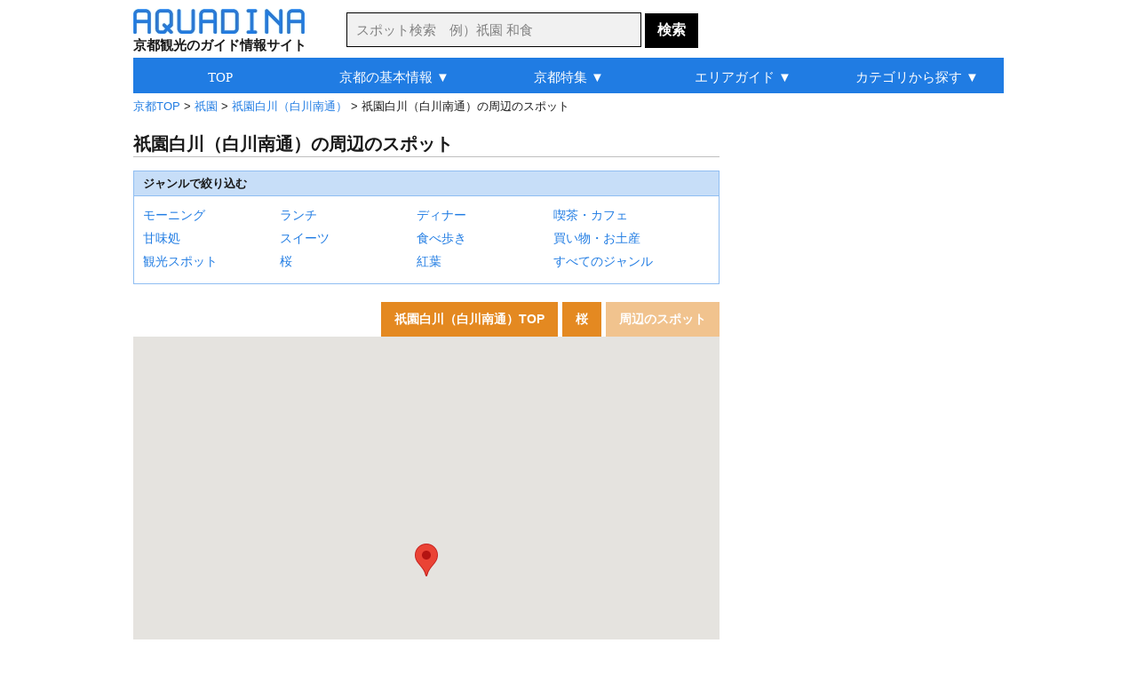

--- FILE ---
content_type: text/html
request_url: http://aquadina.com/kyoto/spot/912/peripheral_map/
body_size: 7797
content:
<!DOCTYPE html>
<html lang="ja">
<head>
<meta charset="utf-8">
<title>祇園白川（白川南通）周辺のスポット [アクアディーナ京都版]</title>
<meta name="description" content="祇園白川（白川南通）の周辺にある観光スポットやランチ、カフェ、お土産などを地図で表示しています。また、それぞれのスポットの詳細情報も紹介しています。">
<meta name="keywords" content="祇園白川（白川南通）,周辺,ランチ,観光スポット,カフェ,お土産">
<link rel="stylesheet" type="text/css" href="../../../../common/css/base.css">
<link rel="stylesheet" type="text/css" href="../../../../common/css/spot/peripheral_map.css">
<link rel="icon" href="http://aquadina.com/image/favicon.ico"><link rel="canonical" href="http://aquadina.com/kyoto/spot/912/peripheral_map/"><link rel="next" href="http://aquadina.com/kyoto/spot/912/peripheral_map/?pageID=2">
	<link rel="alternate" media="only screen and (max-width: 640px)" href="http://aquadina.com/m/kyoto/spot/peripheral_map.php?id=912">
<meta name="robots" content="noarchive">
</head>
<body>
<div id="wrapper"><header>
<div id="headerInner">
<div id="logo">
<a href="http://aquadina.com/kyoto/"><img src="http://aquadina.com/image/logo.jpg" alt="アクアディーナ" width="193" height="28"></a><p id="copy">京都観光のガイド情報サイト</p>
</div>
<form id="searchForm" action="http://aquadina.com/kyoto/search/" method="get">
<p id="search">
<input id="txtCountry" type="text" name="search" class="searchBox" placeholder="スポット検索　例）祇園 和食" value="">
<input type="submit" class="searchBotton"  value="検索">
</p>
</form>
</div>
</header>
<div id="contentInfo">
<p id="breadcrumbs"><a href="http://aquadina.com/kyoto/">京都TOP</a> &gt; <a href="http://aquadina.com/kyoto/category/15000/">祇園</a> &gt; <a href="../">祇園白川（白川南通）</a> &gt; 祇園白川（白川南通）の周辺のスポット</p></div><div id="mainLeft">
<div class="contentUp">
<h1>祇園白川（白川南通）の周辺のスポット</h1>
<div id="next">
<p id="nextTitle">ジャンルで絞り込む</p>
<ul id="nextUl" class="clearfix">
<li class="nextLi"><a href="?word=モーニング">モーニング</a></li>
<li class="nextLi"><a href="?word=ランチ">ランチ</a></li>
<li class="nextLi"><a href="?word=ディナー">ディナー</a></li>
<li class="nextLi"><a href="?word=喫茶・カフェ">喫茶・カフェ</a></li>
<li class="nextLi"><a href="?word=甘味処">甘味処</a></li>
<li class="nextLi"><a href="?word=スイーツ">スイーツ</a></li>
<li class="nextLi"><a href="?word=食べ歩き">食べ歩き</a></li>
<li class="nextLi"><a href="?word=買い物・お土産">買い物・お土産</a></li>
<li class="nextLi"><a href="?word=観光スポット">観光スポット</a></li>
<li class="nextLi"><a href="?word=桜">桜</a></li>
<li class="nextLi"><a href="?word=紅葉">紅葉</a></li>
<li class="nextLi"><a href="../peripheral_map/">すべてのジャンル</a></li>
</ul>
</div><div id="contentLink">
<ul id="contentLinkUl">
<li class="contentInfo"><a class="contentInfo" href="../">祇園白川（白川南通）TOP</a></li>
	<li class="contentInfo"><a class="contentInfo" href="../detail/cherryblossoms">桜</a></li>
	
<li class="contentInfo2">周辺のスポット</li></ul>
</div>
<div id="peripheral_gmap" style="width:660px; height:540px"></div>
<div id="spotList" class="clear">
	<div class="spotList">
	<div class="spotListL">
	<p class="number">1</p>
	<a href="../../913/"><img src="../../913/image/thumbnail.jpg" alt="祇園新橋（新橋通）" width="156" height="156"></a></div>
	<div class="spotListR">
	<h2 class="spotTitle"><a href="../../913/">祇園新橋（新橋通）</a></h2><p class="spotCate">（祇園 / 散策路）</p>
	<p class="spotDetail">祇園花街の発祥の地であり、今も花街情緒を色濃く残す通り。通りの両側には、江戸末期から明治初期に建てられた美しい京町家が軒を連ね、京都らしい景観を楽しめる。</p>
	</div>
	</div>
	<div class="spotList">
	<div class="spotListL">
	<p class="number">2</p>
	<a href="../../908/"><img src="../../908/image/thumbnail.jpg" alt="辰巳大明神" width="156" height="156"></a></div>
	<div class="spotListR">
	<h2 class="spotTitle"><a href="../../908/">辰巳大明神</a></h2><p class="spotCate">（祇園 / お寺・神社）</p>
	<p class="spotDetail">祇園・白川の巽橋のたもとに佇む小さな神社。京情緒あふれる白川南通と新橋通が交わる場所にあるため、祇園町のシンボルでもあり、芸舞妓さんが芸能上達を願ってお参りに訪れる。</p>
	</div>
	</div>
	<div class="spotList">
	<div class="spotListL">
	<p class="number">3</p>
	<a href="../../909/"><img src="../../909/image/thumbnail.jpg" alt="巽橋" width="156" height="156"></a></div>
	<div class="spotListR">
	<h2 class="spotTitle"><a href="../../909/">巽橋</a></h2><p class="spotCate">（祇園 / 橋）</p>
	<p class="spotDetail">祇園・白川に架かる小さな橋。花街情緒を色濃く残す祇園新橋界隈でも「最も絵になる場所」として人気があり、記念撮影はもちろん、映画やドラマで使われることも多い。</p>
	</div>
	</div>
	<div class="spotList">
	<div class="spotListL">
	<p class="number">4</p>
	<a href="../../975/"><img src="../../975/image/thumbnail.jpg" alt="ぎをん 小森" width="156" height="156"></a></div>
	<div class="spotListR">
	<h2 class="spotTitle"><a href="../../975/">ぎをん 小森</a></h2><p class="spotCate">（祇園 / 甘味処）</p><p class="spotCharge">(昼)￥1,000～￥1,999　(夜)￥1,000～￥1,999</p>
	<p class="spotDetail">白川沿いに佇む京情緒あふれる甘味処。茶屋を改装した店内では、桜や紅葉など四季折々の白川の風景や坪庭を眺めながら、最高級の和素材を使った甘味を堪能できる。</p>
	</div>
	</div>
	<div class="spotList">
	<div class="spotListL">
	<p class="number">5</p>
	<a href="../../995/"><img src="../../995/image/thumbnail.jpg" alt="いづう" width="156" height="156"></a></div>
	<div class="spotListR">
	<h2 class="spotTitle"><a href="../../995/">いづう</a></h2><p class="spotCate">（祇園 / 寿司）</p><p class="spotCharge">(昼)￥2,000～￥2,999　(夜)￥2,000～￥2,999</p>
	<p class="spotDetail">1781年創業の京寿司の老舗。鯖寿司といえばまず名があがる有名店で、日本近海の脂ののった真鯖や滋賀県産の江洲米など、厳選された素材と伝統の製法で丁寧につくりあげる。</p>
	</div>
	</div>
	<div class="spotList">
	<div class="spotListL">
	<p class="number">6</p>
	<a href="../../963/"><img src="../../963/image/thumbnail.jpg" alt="おかる" width="156" height="156"></a></div>
	<div class="spotListR">
	<h2 class="spotTitle"><a href="../../963/">おかる</a></h2><p class="spotCate">（祇園 / 蕎麦・うどん、ラーメン）</p><p class="spotCharge">(昼)～￥999　(夜)～￥999</p>
	<p class="spotDetail">魚介の旨味を活かしたカレーうどんが名物の食事処。じっくり煮出した風味豊かな和風出汁が味の決め手。定番メニューは、まろやかな味わいのチーズ肉カレーうどん。</p>
	</div>
	</div>
	<div class="spotList">
	<div class="spotListL">
	<p class="number">7</p>
	<a href="../../996/"><img src="../../996/image/thumbnail.jpg" alt="京の焼肉処 弘 祇園山名庵" width="156" height="156"></a></div>
	<div class="spotListR">
	<h2 class="spotTitle"><a href="../../996/">京の焼肉処 弘 祇園山名庵</a></h2><p class="spotCate">（祇園 / 焼肉・ホルモン）</p><p class="spotCharge">(夜)￥8,000～￥9,999</p>
	<p class="spotDetail">老舗精肉店・ミートショップヒロが運営する京の焼肉処 弘の祇園山名庵店。京情緒あふれる店内には、2人から利用できる13種類の個室があり、落ち着いた雰囲気の中で食事を楽しめる。</p>
	</div>
	</div>
</div><!--■ spotList ■-->
<div class="ad_bottom"><script async src="//pagead2.googlesyndication.com/pagead/js/adsbygoogle.js"></script>
<!-- 京都_スポット周辺_中段_336_280 -->
<ins class="adsbygoogle"
     style="display:inline-block;width:336px;height:280px"
     data-ad-client="ca-pub-0299397314549912"
     data-ad-slot="8279453863"></ins>
<script>
(adsbygoogle = window.adsbygoogle || []).push({});
</script></div>
<p class="pagingCenter"><b>1</b>&nbsp;&nbsp;<a href="/kyoto/spot/912/peripheral_map/index.php?pageID=2" title="page 2">2</a>&nbsp;&nbsp;<a href="/kyoto/spot/912/peripheral_map/index.php?pageID=3" title="page 3">3</a>&nbsp;&nbsp;<a href="/kyoto/spot/912/peripheral_map/index.php?pageID=4" title="page 4">4</a>&nbsp;&nbsp;<a href="/kyoto/spot/912/peripheral_map/index.php?pageID=5" title="page 5">5</a>&nbsp;&nbsp;<a href="/kyoto/spot/912/peripheral_map/index.php?pageID=2" title="next page">&raquo;</a>&nbsp;&nbsp;</p>
</div><!--■ contentUp ■-->
	<div class="contentNormal" id="data">
	<h2>祇園白川（白川南通）の基本情報</h2>
	<table class="dataTable"><tr><th>アクセス</th><td>京阪電気鉄道京阪本線「祇園四条駅」から徒歩3分。または、阪急電鉄京都本線「河原町駅」から徒歩5分。</td></tr>
<tr><th>住所</th><td>〒605-0087 京都府京都市東山区元吉町</td></tr><tr><th>電話番号</th><td></td></tr><tr><th><a class="ruby" title="原則として定休日は、年末年始・ゴールデンウィーク・お盆・臨時休業などは省略しています">定休日▼</a>
	</th><td>無休</td></tr><tr><th>時間</th><td>自由</td></tr><tr><th>料金</th><td>無料</td></tr><tr><th>所要時間（目安）</th><td>15分程度</td></tr><tr><th>クレジットカード</th><td></td></tr>
<tr><th>駐車場</th><td>なし</td></tr>
<tr><th>ホームページ</th><td></td></tr>
<tr><th>備考</th><td></td></tr>
</table>
</div><!--■ contentNorml ■-->

</div><!--■ mainLeft ■-->
<div id="sub">
<div id="subContentUp"><script async src="//pagead2.googlesyndication.com/pagead/js/adsbygoogle.js"></script>
<!-- 京都_スポット周辺_右上_300_600 -->
<ins class="adsbygoogle"
     style="display:inline-block;width:300px;height:600px"
     data-ad-client="ca-pub-0299397314549912"
     data-ad-slot="6222467861"></ins>
<script>
(adsbygoogle = window.adsbygoogle || []).push({});
</script></div>
	<div class="subContent">
	<p class="subTitle2">アクアディーナ公式アプリ</p>
	<div class="mapAppBackground">
	<div class="mapAppBoxLeft"><img src="http://aquadina.com/image/kyotomap.png" alt="京都観光地図アプリ" width="60" height="60"></div>
	<div class="mapAppBoxRight">
	<div class="mapAppBoxRightIn">
	<p class="mapAppName">京都観光地図</p>
	<p class="mapAppText">現在地周辺の観光スポットやグルメ、お土産を検索できる地図アプリ</p>
	</div>
	</div>
	<p class="mapAppLink">無料ダウンロード&nbsp;&nbsp;<a href="https://itunes.apple.com/jp/app/id1070877822">iPhone</a>&nbsp;/&nbsp;<a href="https://play.google.com/store/apps/details?id=com.viviaun.kyotomap">Android</a></p>
	</div>
	</div>
	<div class="subContent">
	<p class="subTitle2">祇園のスポットランキング</p>
		<div class="subContentList">
		<div class="subContentListL">
		<a href="../../../spot/983/"><img class="subContentImage" src="../../../spot/983/image/thumbnail.jpg" alt="和バル OKU" width="60" height="60"></a></div>
		<div class="subContentListR">
		<p class="subContentTextUp">1位：<a href="../../../spot/983/">和バル OKU</a></p>
		<p class="subContentTextBottom2">和食、ダイニングバー、甘味処、喫茶・カフェ</p></div>
		</div>
		<div class="subContentList">
		<div class="subContentListL">
		<a href="../../../spot/904/"><img class="subContentImage" src="../../../spot/904/image/thumbnail.jpg" alt="知恩院" width="60" height="60"></a></div>
		<div class="subContentListR">
		<p class="subContentTextUp">2位：<a href="../../../spot/904/">知恩院</a></p>
		<p class="subContentTextBottom2">お寺・神社、庭園、体験</p></div>
		</div>
		<div class="subContentList">
		<div class="subContentListL">
		<a href="../../../spot/905/"><img class="subContentImage" src="../../../spot/905/image/thumbnail.jpg" alt="青蓮院門跡" width="60" height="60"></a></div>
		<div class="subContentListR">
		<p class="subContentTextUp">3位：<a href="../../../spot/905/">青蓮院門跡</a></p>
		<p class="subContentTextBottom2">お寺・神社、史跡・旧跡</p></div>
		</div>
		<div class="subContentList">
		<div class="subContentListL">
		<a href="../../../spot/902/"><img class="subContentImage" src="../../../spot/902/image/thumbnail.jpg" alt="両足院" width="60" height="60"></a></div>
		<div class="subContentListR">
		<p class="subContentTextUp">4位：<a href="../../../spot/902/">両足院</a></p>
		<p class="subContentTextBottom2">お寺・神社、庭園、体験</p></div>
		</div>
		<div class="subContentList">
		<div class="subContentListL">
		<a href="../../../spot/903/"><img class="subContentImage" src="../../../spot/903/image/thumbnail.jpg" alt="安井金比羅宮" width="60" height="60"></a></div>
		<div class="subContentListR">
		<p class="subContentTextUp">5位：<a href="../../../spot/903/">安井金比羅宮</a></p>
		<p class="subContentTextBottom2">お寺・神社</p></div>
		</div><p id="spotLink">＞<a class="subContentLink" href="http://aquadina.com/kyoto/category/15000/?rank=on">スポットランキング一覧</a></p>
	</div><!--■ subContent  ■--><div class="subContent">
<p class="subTitle3">旅行関連サイト</p>
	<p class="affiliateBox">
	<a href="https://px.a8.net/svt/ejp?a8mat=3B7HIT+FP0DV6+14CS+66H9D" rel="nofollow"><img border="0" width="234" height="60" alt="" src="https://www26.a8.net/svt/bgt?aid=200223605949&wid=001&eno=01&mid=s00000005230001038000&mc=1"></a>
<img border="0" width="1" height="1" src="https://www14.a8.net/0.gif?a8mat=3B7HIT+FP0DV6+14CS+66H9D" alt="">
	</p>
	<p class="affiliateBox">
	<a href="https://rpx.a8.net/svt/ejp?a8mat=3B7HIT+FDP5DE+2HOM+6J4I9&rakuten=y&a8ejpredirect=http%3A%2F%2Fhb.afl.rakuten.co.jp%2Fhgc%2F0eb4779e.5d30c5ba.0eb4779f.b871e4e3%2Fa20022362622_3B7HIT_FDP5DE_2HOM_6J4I9%3Fpc%3Dhttp%253A%252F%252Ftravel.rakuten.co.jp%252F%26m%3Dhttp%253A%252F%252Ftravel.rakuten.co.jp%252F" rel="nofollow"><img src="http://hbb.afl.rakuten.co.jp/hsb/0ea7f9ab.b1fc7b6b.0ea7f99d.1ac92fca/153145/" border="0"></a><img border="0" width="1" height="1" src="https://www15.a8.net/0.gif?a8mat=3B7HIT+FDP5DE+2HOM+6J4I9" alt="">
	</p>
	<p class="affiliateBox">
	<a href="https://px.a8.net/svt/ejp?a8mat=3B7HIT+G69YEQ+1OK+6D4GH" rel="nofollow"><img border="0" width="234" height="60" alt="" src="https://www29.a8.net/svt/bgt?aid=200223605978&wid=001&eno=01&mid=s00000000218001069000&mc=1"></a>
<img border="0" width="1" height="1" src="https://www15.a8.net/0.gif?a8mat=3B7HIT+G69YEQ+1OK+6D4GH" alt="">
	</p></div>
</div><!--■ sub ■-->
<div id="bottomArea2">
<div class="bottomAreaAd2"><script async src="//pagead2.googlesyndication.com/pagead/js/adsbygoogle.js"></script>
<!-- 京都_スポット周辺_リンクユニット_最下部 -->
<ins class="adsbygoogle"
     style="display:block"
     data-ad-client="ca-pub-0299397314549912"
     data-ad-slot="4546936677"
     data-ad-format="link"></ins>
<script>
(adsbygoogle = window.adsbygoogle || []).push({});
</script></div>
</div>
<div id="globalNavi" class="clearfix">
<ul id="menu">
	<li><a href="http://aquadina.com/kyoto/">TOP</a></li>
	<li><p>京都の基本情報 ▼</p>
		<ul>
		<!--<li class="gnfirst"><a href="http://aquadina.com/kyoto/guide/">京都ってどんなところ？</a></li>-->
		<li class="gnfirst"><a href="http://aquadina.com/kyoto/guide/area/">京都の観光マップ</a></li>
		<li><a href="http://aquadina.com/kyoto/guide/sightseeing/">おすすめの観光スポット</a></li>
		<!--<li><a href="http://aquadina.com/kyoto/guide/gourmet/">おすすめのグルメ</a></li>-->
		<!--<li><a href="http://aquadina.com/kyoto/guide/souvenir/">おすすめのお土産</a></li>-->
		<!--<li><a href="http://aquadina.com/kyoto/guide/event/">季節の見所・イベント</a></li>-->
		<li><a href="http://aquadina.com/kyoto/guide/flower/">花の見頃一覧</a></li>
		<li><a href="http://aquadina.com/kyoto/guide/parking/">駐車場情報</a></li>
		</ul>
	</li>
	<li><p>京都特集 ▼</p>
		<ul>
		<li class="gnfirst"><a href="http://aquadina.com/kyoto/special/cherryblossoms/">桜</a></li>
		<li><a href="http://aquadina.com/kyoto/special/autumnleaves/">紅葉</a></li>
		<li><a href="http://aquadina.com/kyoto/special/hydrangea/">アジサイ</a></li>
		<li><a href="http://aquadina.com/kyoto/special/ume/">梅</a></li>
		<li><a href="http://aquadina.com/kyoto/special/buddhist-image/">仏像</a></li>
		<li><a href="http://aquadina.com/kyoto/special/japanese-garden/">庭園</a></li>
		<li><a href="http://aquadina.com/kyoto/special/power-spot/">パワースポット</a></li>
		<li><a href="http://aquadina.com/kyoto/special/zen/">坐禅・写経・写仏</a></li>
		<li><a href="http://aquadina.com/kyoto/special/amulet/">お守り</a></li>
		<li><a href="http://aquadina.com/kyoto/special/kawadoko/">川床</a></li>
		<li><a href="http://aquadina.com/kyoto/special/maccha-sweets/">抹茶スイーツ</a></li>
		<li><a href="http://aquadina.com/kyoto/special/retro-cafe/">レトロ喫茶</a></li>
		<li><a href="http://aquadina.com/kyoto/special/">特集一覧</a></li>
		</ul>
	</li>
	<li><a href="http://aquadina.com/kyoto/guide/area/">エリアガイド ▼</a>
		<ul>
		<li class="gnfirst2">洛中</li>
		<li><a href="http://aquadina.com/kyoto/guide/area/nijyo/">└二条城・京都御所周辺</a></li>
		<li><a href="http://aquadina.com/kyoto/guide/area/shijyokawaramachi/">└四条河原町</a></li>
		<li><a href="http://aquadina.com/kyoto/guide/area/nishijin/">└西陣</a></li>
		<li><a href="http://aquadina.com/kyoto/guide/area/kyotoeki/">└京都駅周辺</a></li>
		<li class="ulNone">洛北</li>
		<li><a href="http://aquadina.com/kyoto/guide/area/kamigamo/">└上賀茂・下鴨</a></li>
		<li><a href="http://aquadina.com/kyoto/guide/area/oohara/">└大原</a></li>
		<li><a href="http://aquadina.com/kyoto/guide/area/kurama/">└鞍馬・貴船</a></li>
		<li class="ulNone">洛東</li>
		<li><a href="http://aquadina.com/kyoto/guide/area/ichijyoji/">└一乗寺・修学院</a></li>
		<li><a href="http://aquadina.com/kyoto/guide/area/ginkakuji/">└岡崎・銀閣寺周辺</a></li>
		<li><a href="http://aquadina.com/kyoto/guide/area/kiyomizudera/">└清水寺周辺</a></li>
		<li><a href="http://aquadina.com/kyoto/guide/area/gion/">└祇園</a></li>
		<li><a href="http://aquadina.com/kyoto/guide/area/daigo/">└醍醐</a></li>
		<li class="ulNone">洛西</li>
		<li><a href="http://aquadina.com/kyoto/guide/area/arashiyama/">└嵐山・嵯峨野</a></li>
		<li><a href="http://aquadina.com/kyoto/guide/area/kinkakuji/">└金閣寺周辺</a></li>
		<!--<li><a href="http://aquadina.com/kyoto/guide/area/nishiyama/">└西山</a></li>-->
		<!--<li><a href="http://aquadina.com/kyoto/guide/area/katurarikyu/">└桂離宮・鈴虫寺</a></li>-->
		<li><a href="http://aquadina.com/kyoto/guide/area/takao/">└高雄</a></li>
		<li class="ulNone">洛南</li>
		<li><a href="http://aquadina.com/kyoto/guide/area/hushimiinari/">└伏見稲荷・東福寺周辺</a></li>
		<li><a href="http://aquadina.com/kyoto/guide/area/hushimi/">└伏見</a></li>
		<li><a href="http://aquadina.com/kyoto/guide/area/uji/">└宇治</a></li>
		<!--<li><li class="ulNone">その他</li>-->
		<!--<li><a href="http://aquadina.com/kyoto/guide/area/hieizan/">└比叡山</a></li>-->
		</ul>
	</li>
	<li><a href="http://aquadina.com/kyoto/category/1/">カテゴリから探す ▼</a>
		<ul>
		<li class="gnfirst2">ジャンルから探す</li>
		<!--<li><a href="http://aquadina.com/kyoto/category/1878/">└ホテル・旅館</a></li>-->
		<!--<li><a href="http://aquadina.com/kyoto/category/1852/">└日帰り温泉</a></li>-->
		<li><a href="http://aquadina.com/kyoto/category/2/">└観光スポット</a></li>
		<li><a href="http://aquadina.com/kyoto/category/71/">└季節の花</a></li>
		<li><a href="http://aquadina.com/kyoto/category/131/">└グルメ</a></li>
		<li><a href="http://aquadina.com/kyoto/category/476/">└買い物・お土産</a></li>
		<li class="ulNone">エリアから探す</li>
		<li><a href="http://aquadina.com/kyoto/category/9000/">└岡崎・銀閣寺周辺</a></li>
		<li><a href="http://aquadina.com/kyoto/category/12000/">└清水寺周辺</a></li>
		<li><a href="http://aquadina.com/kyoto/category/15000/">└祇園</a></li>
		<li><a href="http://aquadina.com/kyoto/category/18000/">└四条河原町</a></li>
		<li><a href="http://aquadina.com/kyoto/category/27000/">└嵐山・嵯峨野</a></li>
		<li><a href="http://aquadina.com/kyoto/category/30000/">└金閣寺周辺</a></li>
		<li><a href="http://aquadina.com/kyoto/category/33000/">└京都駅周辺</a></li>
		<li><a href="http://aquadina.com/kyoto/category/45000/">└宇治</a></li>
		<li><a href="http://aquadina.com/kyoto/category/1/">└すべてのエリア</a></li>
		</ul>
	</li>
</ul>
</div><footer><div id="footer">
<ul class="footerUl">
<li class="footerLi"><a class="footerA" href="http://aquadina.com/kyoto/">京都TOP</a></li>
<li class="footerLi"><a class="footerA" href="http://aquadina.com/kamakura/">鎌倉TOP</a></li>
<li class="footerLi"><a class="footerA" href="http://aquadina.com/hakone/">箱根TOP</a></li>
</ul>
<ul class="footerUl">
<li class="footerLi"><a class="footerA" href="http://aquadina.com/kyoto/category/">カテゴリ一覧</a></li>
<li class="footerLi"><a class="footerA" href="http://aquadina.com/kyoto/keywords/">五十音別インデックス</a></li>
<li class="footerLi"><a class="footerA" href="http://aquadina.com/kyoto/keywords/area">エリア別インデックス</a></li>
<li class="footerLi"><a class="footerA" href="http://aquadina.com/kyoto/guide/parking/">駐車場一覧</a></li>
<li class="footerLi"><a class="footerA" href="http://aquadina.com/kyoto/guide/charge/">拝観料・拝観時間一覧</a></li>
<li class="footerLi"><a class="footerA" href="http://aquadina.com/kyoto/sitemap/">サイトマップ</a></li>
</ul>

<ul id="footerUl2">
<li class="footerLi"><a class="footerA" href="http://aquadina.com/company/">運営会社</a></li>
<!--<li class="footerLi"><a class="footerA" href="http://aquadina.com/recruit/">採用情報</a></li>-->
<li class="footerLi"><a class="footerA" href="http://aquadina.com/policy/">運営ポリシー</a></li>
<li class="footerLi"><a class="footerA" href="http://aquadina.com/terms/">利用規約</a></li>
<li class="footerLi"><a class="footerA" href="http://aquadina.com/privacy/">個人情報保護方針</a></li>
<li class="footerLi"><a class="footerA" href="http://aquadina.com/contact/">お問い合わせ・ご要望</a></li>
<li class="footerLi"><a class="footerA" href="http://viviaun.co.jp/">みんなのひとり時間</a></li><br>
</ul>

<ul class="footerUl">
<li class="footerLi">ニュースや天気を読み上げるアラーム時計 - 目覚ましニュース</li><br>
<!--<li class="footerLi"><a class="footerA" href="https://itunes.apple.com/us/app/mao-beininattara-jiaoetekureru/id1141666852?mt=8" target="_blank">目覚ましニュース（iOS版）</a></li>-->
<li class="footerLi">（<a class="footerA" href="https://play.google.com/store/apps/details?id=com.viviaun.newsalerm" target="_blank">android</a> | <a class="aquadina" href="https://itunes.apple.com/jp/app/id1169532111" target="_blank">iOS</a>）</li>
</ul>

<ul class="footerUl">
<li class="footerLi">座りすぎを防いで肩こりや腰痛を解消するタイマー - スタンドアップタイマー</li><br>
<li class="footerLi">（<a class="footerA" href="https://play.google.com/store/apps/details?id=com.viviaun.standuptimer" target="_blank">android</a> | <a class="aquadina" href="https://itunes.apple.com/jp/app/id1485405267" target="_blank">iOS</a>）</li>
</ul>

<address>Copyrights (C) ViviAun Co., Ltd. All Rights Reserved. 無断転載禁止</address>
<p id="footerTopLink"><a href="#">▲ページTOPへ戻る</a></p>
</div>
<link rel="stylesheet" href="http://code.jquery.com/ui/1.11.4/themes/cupertino/jquery-ui.min.css">
<style type="text/css">
	/* リスト内のデータフォーカス時のカラー */
	.ui-state-focus {
		border: 1px solid #000!important;
		background: #000!important;
		color: #fff!important;
	}
</style>
<script type="text/javascript" src="http://code.jquery.com/jquery-1.11.2.min.js"></script>
<script type="text/javascript" src="http://code.jquery.com/ui/1.11.4/jquery-ui.min.js"></script>
<script type="text/javascript" src="http://aquadina.com/common/php/search/countryList.php?region=kyoto"></script>
<script>
$(function() {
    $("#txtCountry").autocomplete({
	
        source : function(request, response) {
            var re   = new RegExp("(" + request.term + ")"),
                list = [];
 
            $.each(dataList, function(i, values) {
                if(values[0].match(re) || values[1].match(re)) {
                    list.push(values[1]);
                }
            });
            response(list);
        },

	select:function(event,ui){
		location.href="http://aquadina.com/kyoto/search/?flg=suggest&search="+ui.item.value;
	},
	
	delay: 200,
	minLength: 2
    });
});
</script>
</footer>
</div><!--■ wrapper ■-->
<script type="text/javascript" src="http://maps.google.com/maps/api/js?key=AIzaSyDA6kcG-gQQkR-c7jjmc889an5ZHSoFjOU&amp;sensor=false"></script>
<script type="text/javascript">
google.maps.event.addDomListener(window, 'load', function()
{
	var mapOptions = {
		zoom: 16,
                center: new google.maps.LatLng(35.005512, 135.77374),
                mapTypeId: google.maps.MapTypeId.ROADMAP,
                scaleControl: true
	};
	var mapObj = new google.maps.Map(document.getElementById('peripheral_gmap'), mapOptions);
	
	var stations = [
              ['祇園白川（白川南通）', 35.005512, 135.77374],
              ['祇園新橋（新橋通）', 35.005806, 135.773678],
              ['辰巳大明神', 35.005695, 135.774328],
              ['巽橋', 35.005553, 135.77448],
              ['ぎをん 小森', 35.005906, 135.774604],
              ['いづう', 35.004845, 135.774576],
              ['おかる', 35.004336, 135.774096],
              ['京の焼肉処 弘 祇園山名庵', 35.005909, 135.772604]
	]; 

	for (var i = 0; i < stations.length; i++) {
		var station = stations[i]; 
                var latlng = new google.maps.LatLng( station[1], station[2] );
		if(i !== 0){
			var icon = '//chart.apis.google.com/chart?chst=d_map_pin_letter&chld='+i+'|E48921|1A1A1A';
		}
                var marker = new google.maps.Marker({
			position: latlng,
			map: mapObj,
			title: station[0],
			icon: icon
               	});
            }
        });
</script>
<script type="text/javascript" src="http://aquadina.com/common/js/analytics.js"></script>
</body>
</html>

--- FILE ---
content_type: text/html; charset=utf-8
request_url: https://www.google.com/recaptcha/api2/aframe
body_size: 249
content:
<!DOCTYPE HTML><html><head><meta http-equiv="content-type" content="text/html; charset=UTF-8"></head><body><script nonce="wdA5_XOqvvO4O5x_CvbV6A">/** Anti-fraud and anti-abuse applications only. See google.com/recaptcha */ try{var clients={'sodar':'https://pagead2.googlesyndication.com/pagead/sodar?'};window.addEventListener("message",function(a){try{if(a.source===window.parent){var b=JSON.parse(a.data);var c=clients[b['id']];if(c){var d=document.createElement('img');d.src=c+b['params']+'&rc='+(localStorage.getItem("rc::a")?sessionStorage.getItem("rc::b"):"");window.document.body.appendChild(d);sessionStorage.setItem("rc::e",parseInt(sessionStorage.getItem("rc::e")||0)+1);localStorage.setItem("rc::h",'1768819728489');}}}catch(b){}});window.parent.postMessage("_grecaptcha_ready", "*");}catch(b){}</script></body></html>

--- FILE ---
content_type: text/css
request_url: http://aquadina.com/common/css/spot/peripheral_map.css
body_size: 1129
content:
@charset "UTF-8";

a.ruby{
	text-decoration: underline;
}

p#close{
	display: inline-block;
	margin: 20px 0 20px 0;
	padding: 5px;
	text-align: center;
	background-color: #ff0000;
	color: #fff;
	font-size: 2.5em;
	font-weight: bold;}


/* ■■■■■■　見出し　■■■■■■ */
h1,h2{
	font-size: 1.25em;
	font-weight: bold;
	font-family: 'メイリオ';
	border-bottom: 1px solid #BFBFBF;}

.map_under{
	margin: 20px 0 10px 0;
}

.listLink{
	margin: 40px 0 50px 0;
	font-size: 1.5em;
	text-align: center;
	clear:both;
}

.listLinkA{
	padding: 10px;
	color: #fff;
	background-color: #207CE3;
}


/* ■■■　更に絞りこむ　■■■ */
#next{
	margin: 15px 0 10px 0;
	border: 1px solid #90BEF2;
	overflow : hidden;}

#nextTitle{
	margin: 0;
	padding: 5px 10px;
	font-size: 0.8em;
	font-weight: bold;
	border-bottom: 1px solid #90BEF2;
	background-color: #C7DEF8;
}

#nextUl{
	margin: 10px;
	padding: 0;
	list-style-type: none;
}

.nextLi{
	width: 150px;
	margin: 0 0 5px 0;
	padding: 0;
	font-size: 0.9em;
	display: inline-block;
}

/* ■■■■■■　タブリンク　■■■■■■ */
div#contentInfo{
	padding-top: 50px;}
}

li.contentInfo{
	margin-top: 0;}
}

#contentLink{
	margin-top: 20px;
}

#contentLinkUl{
	margin-top: 10px;
	font-size: 1.1rem;
	list-style-type: none;
	float: right;
}

/* ■■■■■■　境内地図　■■■■■■ */
p#innerMap{
	width: 200px;
	margin: 15px auto 0 auto;
	padding: 10px 20px;
	text-align: center;
	background-color: #e65897;
	color: #fff;
	font-size: 1.4em;
	font-weight: bold;
}

a#innerMapLink{
	color: #fff;
}

/* ■■■■■■　スポットリスト　■■■■■■ */
#spotList{
	margin: 15px 0 0 0;
}

.number{
	display: inline-block;
	width: 20px;
	height: 20px;
	border-radius: 50%;
	-webkit-border-radius: 50%;    /* Safari,Google Chrome用 */  
	-moz-border-radius: 50%;   /* Firefox用 */  
	border: 1px solid #1A1A1A;
	text-align: center;
	vertical-align: middle;
	background-color: #E48921;
	color: #1A1A1A;
	position: absolute;
        top: 0;
	left: 0;
}

.pagingCenter{
	margin-bottom: 20px;
	font-size: 1.2rem;
	text-align: right;}


.spotList{
	width: 660px;
	position: relative;
	margin-bottom: 10px;
	clear: both;
	background-color: #fafafa;
	overflow : hidden;}

.spotListL{
	width: 156px;
	float: left;}

.spotListR{
	width: 479px;
	padding: 0 10px 0 15px;
	float: right;}

h2.spotTitle{
	margin: 7px 5px 0 0;
	color: #e65897;
	font-size: 1.4rem;
	font-weight: bold;
	border: none;
	display: inline-block;}

.bigMapSpot{
	margin: 7px 5px 0 0;
	font-size: 1.4rem;
	font-weight: bold;
	display: inline-block;}

.spotCate{
	margin-right: 10px;
	font-size: 0.9rem;
	font-weight: normal;
	color: #a9a9a9;
	display: inline;}

.spotCharge{
	margin-top: 3px;
	margin-bottom: -3px;
	font-size: 0.9rem;
	color: #e65897;
	font-weight: bold;
	display: inline-block;}

.spotDetail{
	margin-top: 10px;
	font-size: 1.0rem;}


/* ■■■■■■　大きな地図ページ用　■■■■■■ */

h2.bigMapH2{
	margin: 30px 0 10px 0;
	font-size: 1.25em;
	font-weight: bold;
	font-family: 'メイリオ';
	border-bottom: 1px solid #BFBFBF;
}

h3.bigMapH3{
	margin: 7px 5px 0 0;
	color: #e65897;
	font-size: 1.4rem;
	font-weight: bold;
	display: inline-block;}


